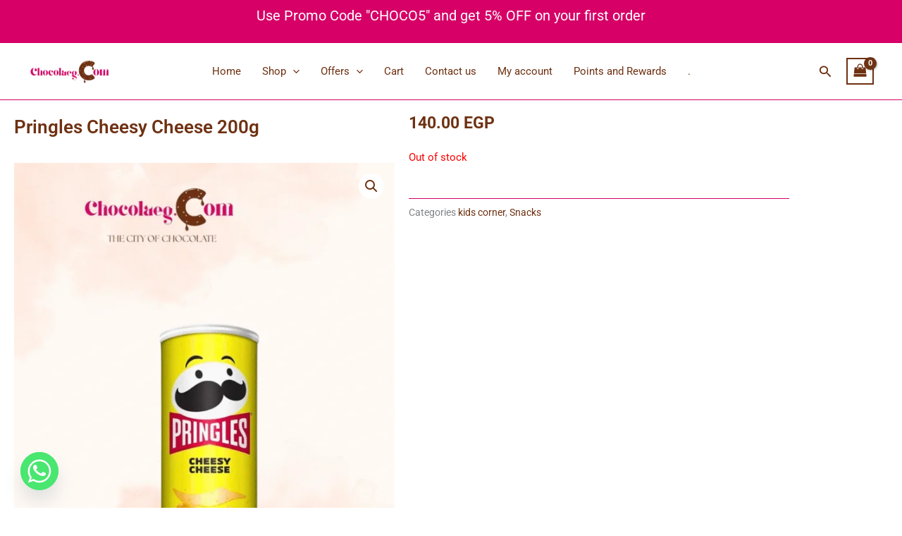

--- FILE ---
content_type: text/css
request_url: https://chocolaeg.com/wp-content/plugins/weight-based-pricing-for-woocommerce//Assets/CSS/wwbp_frontend.css?ver=1.1.6
body_size: 54
content:
.wwbp_calculation_section {
    margin: 1rem 0;
}

.wwbp_calculation_section .weight input::-webkit-outer-spin-button,
.wwbp_calculation_section .weight input::-webkit-inner-spin-button {
    display: none;
    margin: 0;
}

.wwbp_calculation_section .weight button,
.wwbp_calculation_section .weight input {
    float: left;
    height: inherit;
}

.wwbp_calculation_section .weight .qty {
    width: 64px;
    text-align: center;
    appearance: none;
    -webkit-appearance: textfield;
    -moz-appearance: textfield;
}

.wwbp_calculation_section .weight:after {
    content: "";
    clear: both;
    display: table;
}

.wwbp_calculation_section table td .weight {
    float: right;
}
.wwbp_calculation_section table td:nth-child(2)  {
    text-align: right;
}
